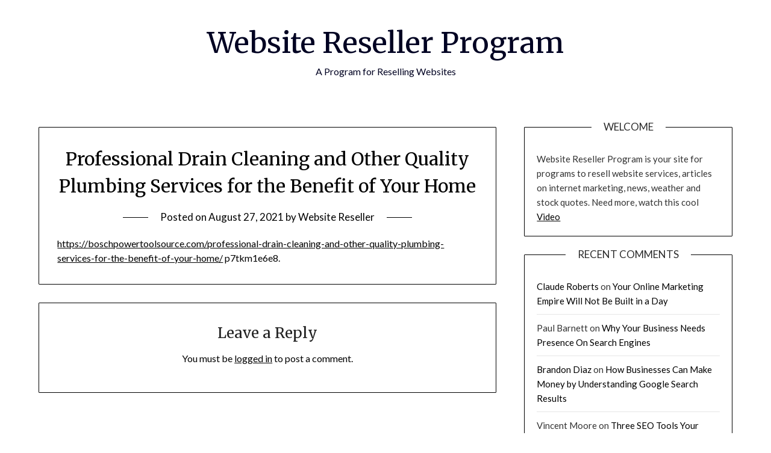

--- FILE ---
content_type: text/html; charset=UTF-8
request_url: https://websiteresellerprogram.co/professional-drain-cleaning-and-other-quality-plumbing-services-for-the-benefit-of-your-home/
body_size: 11109
content:
<!doctype html>
<html lang="en-US">
<head>
	<meta charset="UTF-8">
	<meta name="viewport" content="width=device-width, initial-scale=1">
	<link rel="profile" href="http://gmpg.org/xfn/11">
	<meta name='robots' content='index, follow, max-image-preview:large, max-snippet:-1, max-video-preview:-1' />

	<!-- This site is optimized with the Yoast SEO plugin v26.7 - https://yoast.com/wordpress/plugins/seo/ -->
	<title>Professional Drain Cleaning and Other Quality Plumbing Services for the Benefit of Your Home - Website Reseller Program</title>
	<link rel="canonical" href="https://websiteresellerprogram.co/professional-drain-cleaning-and-other-quality-plumbing-services-for-the-benefit-of-your-home/" />
	<meta property="og:locale" content="en_US" />
	<meta property="og:type" content="article" />
	<meta property="og:title" content="Professional Drain Cleaning and Other Quality Plumbing Services for the Benefit of Your Home - Website Reseller Program" />
	<meta property="og:description" content="https://boschpowertoolsource.com/professional-drain-cleaning-and-other-quality-plumbing-services-for-the-benefit-of-your-home/ p7tkm1e6e8." />
	<meta property="og:url" content="https://websiteresellerprogram.co/professional-drain-cleaning-and-other-quality-plumbing-services-for-the-benefit-of-your-home/" />
	<meta property="og:site_name" content="Website Reseller Program" />
	<meta property="article:published_time" content="2021-08-27T06:21:24+00:00" />
	<meta name="author" content="Website Reseller" />
	<meta name="twitter:card" content="summary_large_image" />
	<meta name="twitter:label1" content="Written by" />
	<meta name="twitter:data1" content="Website Reseller" />
	<script type="application/ld+json" class="yoast-schema-graph">{"@context":"https://schema.org","@graph":[{"@type":"Article","@id":"https://websiteresellerprogram.co/professional-drain-cleaning-and-other-quality-plumbing-services-for-the-benefit-of-your-home/#article","isPartOf":{"@id":"https://websiteresellerprogram.co/professional-drain-cleaning-and-other-quality-plumbing-services-for-the-benefit-of-your-home/"},"author":{"name":"Website Reseller","@id":"https://websiteresellerprogram.co/#/schema/person/36ebc84a228e6150d3dd1313266485a2"},"headline":"Professional Drain Cleaning and Other Quality Plumbing Services for the Benefit of Your Home","datePublished":"2021-08-27T06:21:24+00:00","mainEntityOfPage":{"@id":"https://websiteresellerprogram.co/professional-drain-cleaning-and-other-quality-plumbing-services-for-the-benefit-of-your-home/"},"wordCount":22,"commentCount":0,"articleSection":["Home"],"inLanguage":"en-US","potentialAction":[{"@type":"CommentAction","name":"Comment","target":["https://websiteresellerprogram.co/professional-drain-cleaning-and-other-quality-plumbing-services-for-the-benefit-of-your-home/#respond"]}]},{"@type":"WebPage","@id":"https://websiteresellerprogram.co/professional-drain-cleaning-and-other-quality-plumbing-services-for-the-benefit-of-your-home/","url":"https://websiteresellerprogram.co/professional-drain-cleaning-and-other-quality-plumbing-services-for-the-benefit-of-your-home/","name":"Professional Drain Cleaning and Other Quality Plumbing Services for the Benefit of Your Home - Website Reseller Program","isPartOf":{"@id":"https://websiteresellerprogram.co/#website"},"datePublished":"2021-08-27T06:21:24+00:00","author":{"@id":"https://websiteresellerprogram.co/#/schema/person/36ebc84a228e6150d3dd1313266485a2"},"breadcrumb":{"@id":"https://websiteresellerprogram.co/professional-drain-cleaning-and-other-quality-plumbing-services-for-the-benefit-of-your-home/#breadcrumb"},"inLanguage":"en-US","potentialAction":[{"@type":"ReadAction","target":["https://websiteresellerprogram.co/professional-drain-cleaning-and-other-quality-plumbing-services-for-the-benefit-of-your-home/"]}]},{"@type":"BreadcrumbList","@id":"https://websiteresellerprogram.co/professional-drain-cleaning-and-other-quality-plumbing-services-for-the-benefit-of-your-home/#breadcrumb","itemListElement":[{"@type":"ListItem","position":1,"name":"Home","item":"https://websiteresellerprogram.co/"},{"@type":"ListItem","position":2,"name":"Professional Drain Cleaning and Other Quality Plumbing Services for the Benefit of Your Home"}]},{"@type":"WebSite","@id":"https://websiteresellerprogram.co/#website","url":"https://websiteresellerprogram.co/","name":"Website Reseller Program","description":"A Program for Reselling Websites","potentialAction":[{"@type":"SearchAction","target":{"@type":"EntryPoint","urlTemplate":"https://websiteresellerprogram.co/?s={search_term_string}"},"query-input":{"@type":"PropertyValueSpecification","valueRequired":true,"valueName":"search_term_string"}}],"inLanguage":"en-US"},{"@type":"Person","@id":"https://websiteresellerprogram.co/#/schema/person/36ebc84a228e6150d3dd1313266485a2","name":"Website Reseller","image":{"@type":"ImageObject","inLanguage":"en-US","@id":"https://websiteresellerprogram.co/#/schema/person/image/","url":"https://secure.gravatar.com/avatar/9baecf92bae6639a4e61738fb5c8b53b063b214f232b91bd950a7b295f0cd154?s=96&d=wavatar&r=g","contentUrl":"https://secure.gravatar.com/avatar/9baecf92bae6639a4e61738fb5c8b53b063b214f232b91bd950a7b295f0cd154?s=96&d=wavatar&r=g","caption":"Website Reseller"},"url":"https://websiteresellerprogram.co/author/website-reseller/"}]}</script>
	<!-- / Yoast SEO plugin. -->


<link rel='dns-prefetch' href='//fonts.googleapis.com' />
<link rel="alternate" type="application/rss+xml" title="Website Reseller Program &raquo; Feed" href="https://websiteresellerprogram.co/feed/" />
<link rel="alternate" type="application/rss+xml" title="Website Reseller Program &raquo; Comments Feed" href="https://websiteresellerprogram.co/comments/feed/" />
<link rel="alternate" type="application/rss+xml" title="Website Reseller Program &raquo; Professional Drain Cleaning and Other Quality Plumbing Services for the Benefit of Your Home Comments Feed" href="https://websiteresellerprogram.co/professional-drain-cleaning-and-other-quality-plumbing-services-for-the-benefit-of-your-home/feed/" />
<link rel="alternate" title="oEmbed (JSON)" type="application/json+oembed" href="https://websiteresellerprogram.co/wp-json/oembed/1.0/embed?url=https%3A%2F%2Fwebsiteresellerprogram.co%2Fprofessional-drain-cleaning-and-other-quality-plumbing-services-for-the-benefit-of-your-home%2F" />
<link rel="alternate" title="oEmbed (XML)" type="text/xml+oembed" href="https://websiteresellerprogram.co/wp-json/oembed/1.0/embed?url=https%3A%2F%2Fwebsiteresellerprogram.co%2Fprofessional-drain-cleaning-and-other-quality-plumbing-services-for-the-benefit-of-your-home%2F&#038;format=xml" />
<style id='wp-img-auto-sizes-contain-inline-css' type='text/css'>
img:is([sizes=auto i],[sizes^="auto," i]){contain-intrinsic-size:3000px 1500px}
/*# sourceURL=wp-img-auto-sizes-contain-inline-css */
</style>
<style id='wp-emoji-styles-inline-css' type='text/css'>

	img.wp-smiley, img.emoji {
		display: inline !important;
		border: none !important;
		box-shadow: none !important;
		height: 1em !important;
		width: 1em !important;
		margin: 0 0.07em !important;
		vertical-align: -0.1em !important;
		background: none !important;
		padding: 0 !important;
	}
/*# sourceURL=wp-emoji-styles-inline-css */
</style>
<style id='wp-block-library-inline-css' type='text/css'>
:root{--wp-block-synced-color:#7a00df;--wp-block-synced-color--rgb:122,0,223;--wp-bound-block-color:var(--wp-block-synced-color);--wp-editor-canvas-background:#ddd;--wp-admin-theme-color:#007cba;--wp-admin-theme-color--rgb:0,124,186;--wp-admin-theme-color-darker-10:#006ba1;--wp-admin-theme-color-darker-10--rgb:0,107,160.5;--wp-admin-theme-color-darker-20:#005a87;--wp-admin-theme-color-darker-20--rgb:0,90,135;--wp-admin-border-width-focus:2px}@media (min-resolution:192dpi){:root{--wp-admin-border-width-focus:1.5px}}.wp-element-button{cursor:pointer}:root .has-very-light-gray-background-color{background-color:#eee}:root .has-very-dark-gray-background-color{background-color:#313131}:root .has-very-light-gray-color{color:#eee}:root .has-very-dark-gray-color{color:#313131}:root .has-vivid-green-cyan-to-vivid-cyan-blue-gradient-background{background:linear-gradient(135deg,#00d084,#0693e3)}:root .has-purple-crush-gradient-background{background:linear-gradient(135deg,#34e2e4,#4721fb 50%,#ab1dfe)}:root .has-hazy-dawn-gradient-background{background:linear-gradient(135deg,#faaca8,#dad0ec)}:root .has-subdued-olive-gradient-background{background:linear-gradient(135deg,#fafae1,#67a671)}:root .has-atomic-cream-gradient-background{background:linear-gradient(135deg,#fdd79a,#004a59)}:root .has-nightshade-gradient-background{background:linear-gradient(135deg,#330968,#31cdcf)}:root .has-midnight-gradient-background{background:linear-gradient(135deg,#020381,#2874fc)}:root{--wp--preset--font-size--normal:16px;--wp--preset--font-size--huge:42px}.has-regular-font-size{font-size:1em}.has-larger-font-size{font-size:2.625em}.has-normal-font-size{font-size:var(--wp--preset--font-size--normal)}.has-huge-font-size{font-size:var(--wp--preset--font-size--huge)}.has-text-align-center{text-align:center}.has-text-align-left{text-align:left}.has-text-align-right{text-align:right}.has-fit-text{white-space:nowrap!important}#end-resizable-editor-section{display:none}.aligncenter{clear:both}.items-justified-left{justify-content:flex-start}.items-justified-center{justify-content:center}.items-justified-right{justify-content:flex-end}.items-justified-space-between{justify-content:space-between}.screen-reader-text{border:0;clip-path:inset(50%);height:1px;margin:-1px;overflow:hidden;padding:0;position:absolute;width:1px;word-wrap:normal!important}.screen-reader-text:focus{background-color:#ddd;clip-path:none;color:#444;display:block;font-size:1em;height:auto;left:5px;line-height:normal;padding:15px 23px 14px;text-decoration:none;top:5px;width:auto;z-index:100000}html :where(.has-border-color){border-style:solid}html :where([style*=border-top-color]){border-top-style:solid}html :where([style*=border-right-color]){border-right-style:solid}html :where([style*=border-bottom-color]){border-bottom-style:solid}html :where([style*=border-left-color]){border-left-style:solid}html :where([style*=border-width]){border-style:solid}html :where([style*=border-top-width]){border-top-style:solid}html :where([style*=border-right-width]){border-right-style:solid}html :where([style*=border-bottom-width]){border-bottom-style:solid}html :where([style*=border-left-width]){border-left-style:solid}html :where(img[class*=wp-image-]){height:auto;max-width:100%}:where(figure){margin:0 0 1em}html :where(.is-position-sticky){--wp-admin--admin-bar--position-offset:var(--wp-admin--admin-bar--height,0px)}@media screen and (max-width:600px){html :where(.is-position-sticky){--wp-admin--admin-bar--position-offset:0px}}

/*# sourceURL=wp-block-library-inline-css */
</style><style id='global-styles-inline-css' type='text/css'>
:root{--wp--preset--aspect-ratio--square: 1;--wp--preset--aspect-ratio--4-3: 4/3;--wp--preset--aspect-ratio--3-4: 3/4;--wp--preset--aspect-ratio--3-2: 3/2;--wp--preset--aspect-ratio--2-3: 2/3;--wp--preset--aspect-ratio--16-9: 16/9;--wp--preset--aspect-ratio--9-16: 9/16;--wp--preset--color--black: #000000;--wp--preset--color--cyan-bluish-gray: #abb8c3;--wp--preset--color--white: #ffffff;--wp--preset--color--pale-pink: #f78da7;--wp--preset--color--vivid-red: #cf2e2e;--wp--preset--color--luminous-vivid-orange: #ff6900;--wp--preset--color--luminous-vivid-amber: #fcb900;--wp--preset--color--light-green-cyan: #7bdcb5;--wp--preset--color--vivid-green-cyan: #00d084;--wp--preset--color--pale-cyan-blue: #8ed1fc;--wp--preset--color--vivid-cyan-blue: #0693e3;--wp--preset--color--vivid-purple: #9b51e0;--wp--preset--gradient--vivid-cyan-blue-to-vivid-purple: linear-gradient(135deg,rgb(6,147,227) 0%,rgb(155,81,224) 100%);--wp--preset--gradient--light-green-cyan-to-vivid-green-cyan: linear-gradient(135deg,rgb(122,220,180) 0%,rgb(0,208,130) 100%);--wp--preset--gradient--luminous-vivid-amber-to-luminous-vivid-orange: linear-gradient(135deg,rgb(252,185,0) 0%,rgb(255,105,0) 100%);--wp--preset--gradient--luminous-vivid-orange-to-vivid-red: linear-gradient(135deg,rgb(255,105,0) 0%,rgb(207,46,46) 100%);--wp--preset--gradient--very-light-gray-to-cyan-bluish-gray: linear-gradient(135deg,rgb(238,238,238) 0%,rgb(169,184,195) 100%);--wp--preset--gradient--cool-to-warm-spectrum: linear-gradient(135deg,rgb(74,234,220) 0%,rgb(151,120,209) 20%,rgb(207,42,186) 40%,rgb(238,44,130) 60%,rgb(251,105,98) 80%,rgb(254,248,76) 100%);--wp--preset--gradient--blush-light-purple: linear-gradient(135deg,rgb(255,206,236) 0%,rgb(152,150,240) 100%);--wp--preset--gradient--blush-bordeaux: linear-gradient(135deg,rgb(254,205,165) 0%,rgb(254,45,45) 50%,rgb(107,0,62) 100%);--wp--preset--gradient--luminous-dusk: linear-gradient(135deg,rgb(255,203,112) 0%,rgb(199,81,192) 50%,rgb(65,88,208) 100%);--wp--preset--gradient--pale-ocean: linear-gradient(135deg,rgb(255,245,203) 0%,rgb(182,227,212) 50%,rgb(51,167,181) 100%);--wp--preset--gradient--electric-grass: linear-gradient(135deg,rgb(202,248,128) 0%,rgb(113,206,126) 100%);--wp--preset--gradient--midnight: linear-gradient(135deg,rgb(2,3,129) 0%,rgb(40,116,252) 100%);--wp--preset--font-size--small: 13px;--wp--preset--font-size--medium: 20px;--wp--preset--font-size--large: 36px;--wp--preset--font-size--x-large: 42px;--wp--preset--spacing--20: 0.44rem;--wp--preset--spacing--30: 0.67rem;--wp--preset--spacing--40: 1rem;--wp--preset--spacing--50: 1.5rem;--wp--preset--spacing--60: 2.25rem;--wp--preset--spacing--70: 3.38rem;--wp--preset--spacing--80: 5.06rem;--wp--preset--shadow--natural: 6px 6px 9px rgba(0, 0, 0, 0.2);--wp--preset--shadow--deep: 12px 12px 50px rgba(0, 0, 0, 0.4);--wp--preset--shadow--sharp: 6px 6px 0px rgba(0, 0, 0, 0.2);--wp--preset--shadow--outlined: 6px 6px 0px -3px rgb(255, 255, 255), 6px 6px rgb(0, 0, 0);--wp--preset--shadow--crisp: 6px 6px 0px rgb(0, 0, 0);}:where(.is-layout-flex){gap: 0.5em;}:where(.is-layout-grid){gap: 0.5em;}body .is-layout-flex{display: flex;}.is-layout-flex{flex-wrap: wrap;align-items: center;}.is-layout-flex > :is(*, div){margin: 0;}body .is-layout-grid{display: grid;}.is-layout-grid > :is(*, div){margin: 0;}:where(.wp-block-columns.is-layout-flex){gap: 2em;}:where(.wp-block-columns.is-layout-grid){gap: 2em;}:where(.wp-block-post-template.is-layout-flex){gap: 1.25em;}:where(.wp-block-post-template.is-layout-grid){gap: 1.25em;}.has-black-color{color: var(--wp--preset--color--black) !important;}.has-cyan-bluish-gray-color{color: var(--wp--preset--color--cyan-bluish-gray) !important;}.has-white-color{color: var(--wp--preset--color--white) !important;}.has-pale-pink-color{color: var(--wp--preset--color--pale-pink) !important;}.has-vivid-red-color{color: var(--wp--preset--color--vivid-red) !important;}.has-luminous-vivid-orange-color{color: var(--wp--preset--color--luminous-vivid-orange) !important;}.has-luminous-vivid-amber-color{color: var(--wp--preset--color--luminous-vivid-amber) !important;}.has-light-green-cyan-color{color: var(--wp--preset--color--light-green-cyan) !important;}.has-vivid-green-cyan-color{color: var(--wp--preset--color--vivid-green-cyan) !important;}.has-pale-cyan-blue-color{color: var(--wp--preset--color--pale-cyan-blue) !important;}.has-vivid-cyan-blue-color{color: var(--wp--preset--color--vivid-cyan-blue) !important;}.has-vivid-purple-color{color: var(--wp--preset--color--vivid-purple) !important;}.has-black-background-color{background-color: var(--wp--preset--color--black) !important;}.has-cyan-bluish-gray-background-color{background-color: var(--wp--preset--color--cyan-bluish-gray) !important;}.has-white-background-color{background-color: var(--wp--preset--color--white) !important;}.has-pale-pink-background-color{background-color: var(--wp--preset--color--pale-pink) !important;}.has-vivid-red-background-color{background-color: var(--wp--preset--color--vivid-red) !important;}.has-luminous-vivid-orange-background-color{background-color: var(--wp--preset--color--luminous-vivid-orange) !important;}.has-luminous-vivid-amber-background-color{background-color: var(--wp--preset--color--luminous-vivid-amber) !important;}.has-light-green-cyan-background-color{background-color: var(--wp--preset--color--light-green-cyan) !important;}.has-vivid-green-cyan-background-color{background-color: var(--wp--preset--color--vivid-green-cyan) !important;}.has-pale-cyan-blue-background-color{background-color: var(--wp--preset--color--pale-cyan-blue) !important;}.has-vivid-cyan-blue-background-color{background-color: var(--wp--preset--color--vivid-cyan-blue) !important;}.has-vivid-purple-background-color{background-color: var(--wp--preset--color--vivid-purple) !important;}.has-black-border-color{border-color: var(--wp--preset--color--black) !important;}.has-cyan-bluish-gray-border-color{border-color: var(--wp--preset--color--cyan-bluish-gray) !important;}.has-white-border-color{border-color: var(--wp--preset--color--white) !important;}.has-pale-pink-border-color{border-color: var(--wp--preset--color--pale-pink) !important;}.has-vivid-red-border-color{border-color: var(--wp--preset--color--vivid-red) !important;}.has-luminous-vivid-orange-border-color{border-color: var(--wp--preset--color--luminous-vivid-orange) !important;}.has-luminous-vivid-amber-border-color{border-color: var(--wp--preset--color--luminous-vivid-amber) !important;}.has-light-green-cyan-border-color{border-color: var(--wp--preset--color--light-green-cyan) !important;}.has-vivid-green-cyan-border-color{border-color: var(--wp--preset--color--vivid-green-cyan) !important;}.has-pale-cyan-blue-border-color{border-color: var(--wp--preset--color--pale-cyan-blue) !important;}.has-vivid-cyan-blue-border-color{border-color: var(--wp--preset--color--vivid-cyan-blue) !important;}.has-vivid-purple-border-color{border-color: var(--wp--preset--color--vivid-purple) !important;}.has-vivid-cyan-blue-to-vivid-purple-gradient-background{background: var(--wp--preset--gradient--vivid-cyan-blue-to-vivid-purple) !important;}.has-light-green-cyan-to-vivid-green-cyan-gradient-background{background: var(--wp--preset--gradient--light-green-cyan-to-vivid-green-cyan) !important;}.has-luminous-vivid-amber-to-luminous-vivid-orange-gradient-background{background: var(--wp--preset--gradient--luminous-vivid-amber-to-luminous-vivid-orange) !important;}.has-luminous-vivid-orange-to-vivid-red-gradient-background{background: var(--wp--preset--gradient--luminous-vivid-orange-to-vivid-red) !important;}.has-very-light-gray-to-cyan-bluish-gray-gradient-background{background: var(--wp--preset--gradient--very-light-gray-to-cyan-bluish-gray) !important;}.has-cool-to-warm-spectrum-gradient-background{background: var(--wp--preset--gradient--cool-to-warm-spectrum) !important;}.has-blush-light-purple-gradient-background{background: var(--wp--preset--gradient--blush-light-purple) !important;}.has-blush-bordeaux-gradient-background{background: var(--wp--preset--gradient--blush-bordeaux) !important;}.has-luminous-dusk-gradient-background{background: var(--wp--preset--gradient--luminous-dusk) !important;}.has-pale-ocean-gradient-background{background: var(--wp--preset--gradient--pale-ocean) !important;}.has-electric-grass-gradient-background{background: var(--wp--preset--gradient--electric-grass) !important;}.has-midnight-gradient-background{background: var(--wp--preset--gradient--midnight) !important;}.has-small-font-size{font-size: var(--wp--preset--font-size--small) !important;}.has-medium-font-size{font-size: var(--wp--preset--font-size--medium) !important;}.has-large-font-size{font-size: var(--wp--preset--font-size--large) !important;}.has-x-large-font-size{font-size: var(--wp--preset--font-size--x-large) !important;}
/*# sourceURL=global-styles-inline-css */
</style>

<style id='classic-theme-styles-inline-css' type='text/css'>
/*! This file is auto-generated */
.wp-block-button__link{color:#fff;background-color:#32373c;border-radius:9999px;box-shadow:none;text-decoration:none;padding:calc(.667em + 2px) calc(1.333em + 2px);font-size:1.125em}.wp-block-file__button{background:#32373c;color:#fff;text-decoration:none}
/*# sourceURL=/wp-includes/css/classic-themes.min.css */
</style>
<link rel='stylesheet' id='font-awesome-css' href='https://websiteresellerprogram.co/wp-content/themes/personalblogily/css/font-awesome.min.css?ver=6.9' type='text/css' media='all' />
<link rel='stylesheet' id='personalblogily-style-css' href='https://websiteresellerprogram.co/wp-content/themes/personalblogily/style.css?ver=6.9' type='text/css' media='all' />
<link rel='stylesheet' id='personalblogily-google-fonts-css' href='//fonts.googleapis.com/css?family=Lato%3A300%2C400%2C700%2C900%7CMerriweather%3A400%2C700&#038;ver=6.9' type='text/css' media='all' />
<script type="text/javascript" src="https://websiteresellerprogram.co/wp-includes/js/jquery/jquery.min.js?ver=3.7.1" id="jquery-core-js"></script>
<script type="text/javascript" src="https://websiteresellerprogram.co/wp-includes/js/jquery/jquery-migrate.min.js?ver=3.4.1" id="jquery-migrate-js"></script>
<link rel="https://api.w.org/" href="https://websiteresellerprogram.co/wp-json/" /><link rel="alternate" title="JSON" type="application/json" href="https://websiteresellerprogram.co/wp-json/wp/v2/posts/874" /><link rel="EditURI" type="application/rsd+xml" title="RSD" href="https://websiteresellerprogram.co/xmlrpc.php?rsd" />
<meta name="generator" content="WordPress 6.9" />
<link rel='shortlink' href='https://websiteresellerprogram.co/?p=874' />
<link rel="pingback" href="https://websiteresellerprogram.co/xmlrpc.php">
		<style type="text/css">
		body, .site, .swidgets-wrap h3, .post-data-text { background: ; }
		.site-title a, .site-description { color: ; }
		.sheader { background-color: ; }
		.super-menu, #smobile-menu, .primary-menu, .primary-menu ul li ul.children, .primary-menu ul li ul.sub-menu { background-color: ; }
		.main-navigation ul li a, .main-navigation ul li .sub-arrow, .super-menu .toggle-mobile-menu, .mobile-menu-active .smenu-hide { color: ; }
		#smobile-menu.show .main-navigation ul ul.children.active, #smobile-menu.show .main-navigation ul ul.sub-menu.active, #smobile-menu.show .main-navigation ul li, .smenu-hide.toggle-mobile-menu.menu-toggle, #smobile-menu.show .main-navigation ul li, .primary-menu ul li ul.children li, .primary-menu ul li ul.sub-menu li { border-color: ; border-bottom-color: ; }
		#secondary .widget h3, #secondary .widget h3 a, #secondary .widget h4, #secondary .widget h1, #secondary .widget h2, #secondary .widget h5, #secondary .widget h6 { color: ; }
		#secondary .widget a, #secondary a, #secondary .widget li a , #secondary span.sub-arrow{ color: ; }
		#secondary, #secondary .widget, #secondary .widget p, #secondary .widget li, .widget time.rpwe-time.published { color: ; }
		#secondary .swidgets-wrap, #secondary .widget ul li, .featured-sidebar .search-field { border-color: ; }
		.site-info, .footer-column-three input.search-submit, .footer-column-three p, .footer-column-three li, .footer-column-three td, .footer-column-three th, .footer-column-three caption { color: ; }
		.footer-column-three h3, .footer-column-three h4, .footer-column-three h5, .footer-column-three h6, .footer-column-three h1, .footer-column-three h2, .footer-column-three h4, .footer-column-three h3 a { color: ; }
		.footer-column-three a, .footer-column-three li a, .footer-column-three .widget a, .footer-column-three .sub-arrow { color: ; }
		.footer-column-three h3:after { background: ; }
		.site-info, .widget ul li, .footer-column-three input.search-field, .footer-column-three input.search-submit { border-color: ; }
		.site-footer { background-color: ; }
		.archive .page-header h1, .blogposts-list h2 a, .blogposts-list h2 a:hover, .blogposts-list h2 a:active, .search-results h1.page-title { color: ; }
		.blogposts-list .post-data-text, .blogposts-list .post-data-text a{ color: ; }
		.blogposts-list p { color: ; }
		.page-numbers li a, .blogposts-list .blogpost-button { background: ; }
		.page-numbers li a, .blogposts-list .blogpost-button, span.page-numbers.dots, .page-numbers.current, .page-numbers li a:hover { color: ; }
		.archive .page-header h1, .search-results h1.page-title, .blogposts-list.fbox, span.page-numbers.dots, .page-numbers li a, .page-numbers.current { border-color: ; }
		.blogposts-list .post-data-divider { background: ; }
		.page .comments-area .comment-author, .page .comments-area .comment-author a, .page .comments-area .comments-title, .page .content-area h1, .page .content-area h2, .page .content-area h3, .page .content-area h4, .page .content-area h5, .page .content-area h6, .page .content-area th, .single  .comments-area .comment-author, .single .comments-area .comment-author a, .single .comments-area .comments-title, .single .content-area h1, .single .content-area h2, .single .content-area h3, .single .content-area h4, .single .content-area h5, .single .content-area h6, .single .content-area th, .search-no-results h1, .error404 h1 { color: ; }
		.single .post-data-text, .page .post-data-text, .page .post-data-text a, .single .post-data-text a, .comments-area .comment-meta .comment-metadata a { color: ; }
		.page .content-area p, .page article, .page .content-area table, .page .content-area dd, .page .content-area dt, .page .content-area address, .page .content-area .entry-content, .page .content-area li, .page .content-area ol, .single .content-area p, .single article, .single .content-area table, .single .content-area dd, .single .content-area dt, .single .content-area address, .single .entry-content, .single .content-area li, .single .content-area ol, .search-no-results .page-content p { color: ; }
		.single .entry-content a, .page .entry-content a, .comment-content a, .comments-area .reply a, .logged-in-as a, .comments-area .comment-respond a { color: ; }
		.comments-area p.form-submit input { background: ; }
		.error404 .page-content p, .error404 input.search-submit, .search-no-results input.search-submit { color: ; }
		.page .comments-area, .page article.fbox, .page article tr, .page .comments-area ol.comment-list ol.children li, .page .comments-area ol.comment-list .comment, .single .comments-area, .single article.fbox, .single article tr, .comments-area ol.comment-list ol.children li, .comments-area ol.comment-list .comment, .error404 main#main, .error404 .search-form label, .search-no-results .search-form label, .error404 input.search-submit, .search-no-results input.search-submit, .error404 main#main, .search-no-results section.fbox.no-results.not-found{ border-color: ; }
		.single .post-data-divider, .page .post-data-divider { background: ; }
		.single .comments-area p.form-submit input, .page .comments-area p.form-submit input { color: ; }



		</style>
		<style type="text/css">.recentcomments a{display:inline !important;padding:0 !important;margin:0 !important;}</style></head>

<body class="wp-singular post-template-default single single-post postid-874 single-format-standard wp-theme-personalblogily masthead-fixed">
	 
    
<a class="skip-link screen-reader-text" href="#content">Skip to content</a>


	<div id="page" class="site">

		<header id="masthead" class="sheader site-header clearfix">
			<div class="content-wrap">

				
			<div class="site-branding">

							<p class="site-title"><a href="https://websiteresellerprogram.co/" rel="home">Website Reseller Program</a></p>
						<p class="site-description">A Program for Reselling Websites</p>
			
		</div><!-- .site-branding -->

		
	</div>
	<nav id="primary-site-navigation" class="primary-menu main-navigation clearfix">

		<a href="#" id="pull" class="smenu-hide toggle-mobile-menu menu-toggle" aria-controls="secondary-menu" aria-expanded="false">Menu</a>

		<div class="content-wrap text-center">
			<div class="center-main-menu">
				<div id="primary-menu" class="pmenu"></div>
				</div>
			</div>

		</nav><!-- #primary-site-navigation -->

		<div class="super-menu clearfix">
			<div class="super-menu-inner">
				<a href="#" id="pull" class="toggle-mobile-menu menu-toggle" aria-controls="secondary-menu" aria-expanded="false">Menu</a>
			</div>
		</div>

		<div id="mobile-menu-overlay"></div>

	</header><!-- #masthead -->

	<div id="content" class="site-content clearfix">
		<div class="content-wrap">

	<div id="primary" class="featured-content content-area">
		<main id="main" class="site-main">

		
<article id="post-874" class="posts-entry fbox post-874 post type-post status-publish format-standard hentry category-home">
			<header class="entry-header">
		<h1 class="entry-title">Professional Drain Cleaning and Other Quality Plumbing Services for the Benefit of Your Home</h1>		<div class="entry-meta">
			<div class="blog-data-wrapper">
				<div class="post-data-divider"></div>
				<div class="post-data-positioning">
					<div class="post-data-text">
						<span class="posted-on">Posted on <a href="https://websiteresellerprogram.co/professional-drain-cleaning-and-other-quality-plumbing-services-for-the-benefit-of-your-home/" rel="bookmark"><time class="entry-date published updated" datetime="2021-08-27T06:21:24+00:00">August 27, 2021</time></a></span><span class="byline"> by <span class="author vcard"><a class="url fn n" href="https://websiteresellerprogram.co/author/website-reseller/">Website Reseller</a></span></span>					</div>
				</div>
			</div>
		</div><!-- .entry-meta -->
			</header><!-- .entry-header -->

	<div class="entry-content">
		<p><a href='https://boschpowertoolsource.com/professional-drain-cleaning-and-other-quality-plumbing-services-for-the-benefit-of-your-home/'>https://boschpowertoolsource.com/professional-drain-cleaning-and-other-quality-plumbing-services-for-the-benefit-of-your-home/</a> p7tkm1e6e8.</p>

			</div><!-- .entry-content -->
</article><!-- #post-874 -->

<div id="comments" class="fbox comments-area">

		<div id="respond" class="comment-respond">
		<h3 id="reply-title" class="comment-reply-title">Leave a Reply <small><a rel="nofollow" id="cancel-comment-reply-link" href="/professional-drain-cleaning-and-other-quality-plumbing-services-for-the-benefit-of-your-home/#respond" style="display:none;">Cancel reply</a></small></h3><p class="must-log-in">You must be <a href="https://websiteresellerprogram.co/wp-login.php?redirect_to=https%3A%2F%2Fwebsiteresellerprogram.co%2Fprofessional-drain-cleaning-and-other-quality-plumbing-services-for-the-benefit-of-your-home%2F">logged in</a> to post a comment.</p>	</div><!-- #respond -->
	
</div><!-- #comments -->

		</main><!-- #main -->
	</div><!-- #primary -->


<aside id="secondary" class="featured-sidebar widget-area">
	<section id="text-3" class="fbox swidgets-wrap widget widget_text"><div class="swidget"><div class="sidebar-title-border"><h3 class="widget-title">Welcome</h3></div></div>			<div class="textwidget">Website Reseller Program is your site for programs to resell website services, articles on internet marketing, news, weather and stock quotes. Need more, watch this cool <a href="http://www.youtube.com/watch?v=kAnPLXF52LI" title="Website reseller programs">Video</a></div>
		</section><section id="recent-comments-2" class="fbox swidgets-wrap widget widget_recent_comments"><div class="swidget"><div class="sidebar-title-border"><h3 class="widget-title">Recent Comments</h3></div></div><ul id="recentcomments"><li class="recentcomments"><span class="comment-author-link"><a href="http://www.vendingtimes.com/ME2/dirmod.asp?sid=EB79A487112B48A296B38C81345C8C7F&#038;nm=Vending+Features&#038;" class="url" rel="ugc external nofollow">Claude Roberts</a></span> on <a href="https://websiteresellerprogram.co/your-online-marketing-empire-will-not-be-built-in-a-day/#comment-788">Your Online Marketing Empire Will Not Be Built in a Day</a></li><li class="recentcomments"><span class="comment-author-link">Paul Barnett</span> on <a href="https://websiteresellerprogram.co/why-your-business-needs-presence-on-search-engines/#comment-787">Why Your Business Needs Presence On Search Engines</a></li><li class="recentcomments"><span class="comment-author-link"><a href="http://online.wsj.com/public/page/news-arts-movies-music.html" class="url" rel="ugc external nofollow">Brandon Diaz</a></span> on <a href="https://websiteresellerprogram.co/how-businesses-can-make-money-by-understanding-google-search-results/#comment-786">How Businesses Can Make Money by Understanding Google Search Results</a></li><li class="recentcomments"><span class="comment-author-link">Vincent Moore</span> on <a href="https://websiteresellerprogram.co/three-seo-tools-your-website-cannot-live-without/#comment-784">Three SEO Tools Your Website Cannot Live Without</a></li><li class="recentcomments"><span class="comment-author-link"><a href="http://en.wikipedia.org/wiki/Electric_torque_wrench" class="url" rel="ugc external nofollow">Greg Frazier</a></span> on <a href="https://websiteresellerprogram.co/search-engines-simply-make-life-easier/#comment-749">Search Engines Simply Make Life Easier</a></li></ul></section>
		<section id="recent-posts-3" class="fbox swidgets-wrap widget widget_recent_entries">
		<div class="swidget"><div class="sidebar-title-border"><h3 class="widget-title">Recent Posts</h3></div></div>
		<ul>
											<li>
					<a href="https://websiteresellerprogram.co/transform-your-space-innovative-renovation-ideas-for-every-room-room-by-room-fix/">Transform Your Space Innovative Renovation Ideas for Every Room &#8211; Room by Room Fix</a>
									</li>
											<li>
					<a href="https://websiteresellerprogram.co/eco-conscious-questions-to-ask-your-land-clearing-service-green-home-resources/">Eco-Conscious Questions to Ask Your Land Clearing Service &#8211; Green Home Resources</a>
									</li>
											<li>
					<a href="https://websiteresellerprogram.co/moving-into-your-first-home-must-have-services-and-upgrades-your-first-house-guide/">Moving Into Your First Home Must-Have Services and Upgrades &#8211; Your First House Guide</a>
									</li>
											<li>
					<a href="https://websiteresellerprogram.co/how-new-turf-can-change-the-way-you-use-your-outdoor-space-au-home-design-hacks/">How New Turf Can Change the Way You Use Your Outdoor Space &#8211; AU Home Design Hacks</a>
									</li>
											<li>
					<a href="https://websiteresellerprogram.co/choosing-the-right-small-business-technology-solutions-for-your-industry-technology-radio/">Choosing the Right Small Business Technology Solutions for Your Industry &#8211; Technology Radio</a>
									</li>
					</ul>

		</section><section id="calendar-2" class="fbox swidgets-wrap widget widget_calendar"><div id="calendar_wrap" class="calendar_wrap"><table id="wp-calendar" class="wp-calendar-table">
	<caption>January 2026</caption>
	<thead>
	<tr>
		<th scope="col" aria-label="Monday">M</th>
		<th scope="col" aria-label="Tuesday">T</th>
		<th scope="col" aria-label="Wednesday">W</th>
		<th scope="col" aria-label="Thursday">T</th>
		<th scope="col" aria-label="Friday">F</th>
		<th scope="col" aria-label="Saturday">S</th>
		<th scope="col" aria-label="Sunday">S</th>
	</tr>
	</thead>
	<tbody>
	<tr>
		<td colspan="3" class="pad">&nbsp;</td><td>1</td><td><a href="https://websiteresellerprogram.co/2026/01/02/" aria-label="Posts published on January 2, 2026">2</a></td><td>3</td><td>4</td>
	</tr>
	<tr>
		<td>5</td><td><a href="https://websiteresellerprogram.co/2026/01/06/" aria-label="Posts published on January 6, 2026">6</a></td><td><a href="https://websiteresellerprogram.co/2026/01/07/" aria-label="Posts published on January 7, 2026">7</a></td><td><a href="https://websiteresellerprogram.co/2026/01/08/" aria-label="Posts published on January 8, 2026">8</a></td><td>9</td><td><a href="https://websiteresellerprogram.co/2026/01/10/" aria-label="Posts published on January 10, 2026">10</a></td><td>11</td>
	</tr>
	<tr>
		<td><a href="https://websiteresellerprogram.co/2026/01/12/" aria-label="Posts published on January 12, 2026">12</a></td><td><a href="https://websiteresellerprogram.co/2026/01/13/" aria-label="Posts published on January 13, 2026">13</a></td><td><a href="https://websiteresellerprogram.co/2026/01/14/" aria-label="Posts published on January 14, 2026">14</a></td><td>15</td><td><a href="https://websiteresellerprogram.co/2026/01/16/" aria-label="Posts published on January 16, 2026">16</a></td><td><a href="https://websiteresellerprogram.co/2026/01/17/" aria-label="Posts published on January 17, 2026">17</a></td><td id="today">18</td>
	</tr>
	<tr>
		<td>19</td><td>20</td><td>21</td><td>22</td><td>23</td><td>24</td><td>25</td>
	</tr>
	<tr>
		<td>26</td><td>27</td><td>28</td><td>29</td><td>30</td><td>31</td>
		<td class="pad" colspan="1">&nbsp;</td>
	</tr>
	</tbody>
	</table><nav aria-label="Previous and next months" class="wp-calendar-nav">
		<span class="wp-calendar-nav-prev"><a href="https://websiteresellerprogram.co/2025/12/">&laquo; Dec</a></span>
		<span class="pad">&nbsp;</span>
		<span class="wp-calendar-nav-next">&nbsp;</span>
	</nav></div></section><section id="archives-3" class="fbox swidgets-wrap widget widget_archive"><div class="swidget"><div class="sidebar-title-border"><h3 class="widget-title">Archives</h3></div></div>		<label class="screen-reader-text" for="archives-dropdown-3">Archives</label>
		<select id="archives-dropdown-3" name="archive-dropdown">
			
			<option value="">Select Month</option>
				<option value='https://websiteresellerprogram.co/2026/01/'> January 2026 </option>
	<option value='https://websiteresellerprogram.co/2025/12/'> December 2025 </option>
	<option value='https://websiteresellerprogram.co/2025/11/'> November 2025 </option>
	<option value='https://websiteresellerprogram.co/2025/10/'> October 2025 </option>
	<option value='https://websiteresellerprogram.co/2025/09/'> September 2025 </option>
	<option value='https://websiteresellerprogram.co/2025/08/'> August 2025 </option>
	<option value='https://websiteresellerprogram.co/2025/07/'> July 2025 </option>
	<option value='https://websiteresellerprogram.co/2025/06/'> June 2025 </option>
	<option value='https://websiteresellerprogram.co/2025/05/'> May 2025 </option>
	<option value='https://websiteresellerprogram.co/2025/04/'> April 2025 </option>
	<option value='https://websiteresellerprogram.co/2025/03/'> March 2025 </option>
	<option value='https://websiteresellerprogram.co/2025/02/'> February 2025 </option>
	<option value='https://websiteresellerprogram.co/2025/01/'> January 2025 </option>
	<option value='https://websiteresellerprogram.co/2024/12/'> December 2024 </option>
	<option value='https://websiteresellerprogram.co/2024/11/'> November 2024 </option>
	<option value='https://websiteresellerprogram.co/2024/10/'> October 2024 </option>
	<option value='https://websiteresellerprogram.co/2024/09/'> September 2024 </option>
	<option value='https://websiteresellerprogram.co/2024/08/'> August 2024 </option>
	<option value='https://websiteresellerprogram.co/2024/07/'> July 2024 </option>
	<option value='https://websiteresellerprogram.co/2024/06/'> June 2024 </option>
	<option value='https://websiteresellerprogram.co/2024/05/'> May 2024 </option>
	<option value='https://websiteresellerprogram.co/2024/04/'> April 2024 </option>
	<option value='https://websiteresellerprogram.co/2024/03/'> March 2024 </option>
	<option value='https://websiteresellerprogram.co/2024/02/'> February 2024 </option>
	<option value='https://websiteresellerprogram.co/2024/01/'> January 2024 </option>
	<option value='https://websiteresellerprogram.co/2023/12/'> December 2023 </option>
	<option value='https://websiteresellerprogram.co/2023/11/'> November 2023 </option>
	<option value='https://websiteresellerprogram.co/2023/10/'> October 2023 </option>
	<option value='https://websiteresellerprogram.co/2023/09/'> September 2023 </option>
	<option value='https://websiteresellerprogram.co/2023/08/'> August 2023 </option>
	<option value='https://websiteresellerprogram.co/2023/07/'> July 2023 </option>
	<option value='https://websiteresellerprogram.co/2023/06/'> June 2023 </option>
	<option value='https://websiteresellerprogram.co/2023/05/'> May 2023 </option>
	<option value='https://websiteresellerprogram.co/2023/04/'> April 2023 </option>
	<option value='https://websiteresellerprogram.co/2023/03/'> March 2023 </option>
	<option value='https://websiteresellerprogram.co/2023/02/'> February 2023 </option>
	<option value='https://websiteresellerprogram.co/2023/01/'> January 2023 </option>
	<option value='https://websiteresellerprogram.co/2022/12/'> December 2022 </option>
	<option value='https://websiteresellerprogram.co/2022/11/'> November 2022 </option>
	<option value='https://websiteresellerprogram.co/2022/10/'> October 2022 </option>
	<option value='https://websiteresellerprogram.co/2022/09/'> September 2022 </option>
	<option value='https://websiteresellerprogram.co/2022/08/'> August 2022 </option>
	<option value='https://websiteresellerprogram.co/2022/07/'> July 2022 </option>
	<option value='https://websiteresellerprogram.co/2022/06/'> June 2022 </option>
	<option value='https://websiteresellerprogram.co/2022/05/'> May 2022 </option>
	<option value='https://websiteresellerprogram.co/2022/04/'> April 2022 </option>
	<option value='https://websiteresellerprogram.co/2022/03/'> March 2022 </option>
	<option value='https://websiteresellerprogram.co/2022/02/'> February 2022 </option>
	<option value='https://websiteresellerprogram.co/2022/01/'> January 2022 </option>
	<option value='https://websiteresellerprogram.co/2021/12/'> December 2021 </option>
	<option value='https://websiteresellerprogram.co/2021/11/'> November 2021 </option>
	<option value='https://websiteresellerprogram.co/2021/10/'> October 2021 </option>
	<option value='https://websiteresellerprogram.co/2021/09/'> September 2021 </option>
	<option value='https://websiteresellerprogram.co/2021/08/'> August 2021 </option>
	<option value='https://websiteresellerprogram.co/2021/07/'> July 2021 </option>
	<option value='https://websiteresellerprogram.co/2021/06/'> June 2021 </option>
	<option value='https://websiteresellerprogram.co/2021/05/'> May 2021 </option>
	<option value='https://websiteresellerprogram.co/2021/04/'> April 2021 </option>
	<option value='https://websiteresellerprogram.co/2021/03/'> March 2021 </option>
	<option value='https://websiteresellerprogram.co/2021/02/'> February 2021 </option>
	<option value='https://websiteresellerprogram.co/2021/01/'> January 2021 </option>
	<option value='https://websiteresellerprogram.co/2020/12/'> December 2020 </option>
	<option value='https://websiteresellerprogram.co/2020/11/'> November 2020 </option>
	<option value='https://websiteresellerprogram.co/2020/10/'> October 2020 </option>
	<option value='https://websiteresellerprogram.co/2016/02/'> February 2016 </option>
	<option value='https://websiteresellerprogram.co/2015/12/'> December 2015 </option>
	<option value='https://websiteresellerprogram.co/2014/01/'> January 2014 </option>
	<option value='https://websiteresellerprogram.co/2013/11/'> November 2013 </option>
	<option value='https://websiteresellerprogram.co/2013/10/'> October 2013 </option>
	<option value='https://websiteresellerprogram.co/2013/09/'> September 2013 </option>
	<option value='https://websiteresellerprogram.co/2013/08/'> August 2013 </option>
	<option value='https://websiteresellerprogram.co/2013/07/'> July 2013 </option>
	<option value='https://websiteresellerprogram.co/2013/06/'> June 2013 </option>
	<option value='https://websiteresellerprogram.co/2013/05/'> May 2013 </option>
	<option value='https://websiteresellerprogram.co/2013/04/'> April 2013 </option>
	<option value='https://websiteresellerprogram.co/2013/03/'> March 2013 </option>
	<option value='https://websiteresellerprogram.co/2013/02/'> February 2013 </option>
	<option value='https://websiteresellerprogram.co/2013/01/'> January 2013 </option>

		</select>

			<script type="text/javascript">
/* <![CDATA[ */

( ( dropdownId ) => {
	const dropdown = document.getElementById( dropdownId );
	function onSelectChange() {
		setTimeout( () => {
			if ( 'escape' === dropdown.dataset.lastkey ) {
				return;
			}
			if ( dropdown.value ) {
				document.location.href = dropdown.value;
			}
		}, 250 );
	}
	function onKeyUp( event ) {
		if ( 'Escape' === event.key ) {
			dropdown.dataset.lastkey = 'escape';
		} else {
			delete dropdown.dataset.lastkey;
		}
	}
	function onClick() {
		delete dropdown.dataset.lastkey;
	}
	dropdown.addEventListener( 'keyup', onKeyUp );
	dropdown.addEventListener( 'click', onClick );
	dropdown.addEventListener( 'change', onSelectChange );
})( "archives-dropdown-3" );

//# sourceURL=WP_Widget_Archives%3A%3Awidget
/* ]]> */
</script>
</section></aside><!-- #secondary -->
</div>
</div><!-- #content -->

<footer id="colophon" class="site-footer clearfix">

	<div class="content-wrap">
		
			
			
		</div>

					<div class="site-info">
				&copy;
				2026 
				Website Reseller Program 
				<span class="footer-info-right">
					 | Powered by Superbs  <a href="https://superbthemes.com/personalblogily/" rel="nofollow noopener">Personal Blog theme</a> 
					
				</span>
			</div>
		

</footer><!-- #colophon -->
</div><!-- #page -->

<div id="smobile-menu" class="mobile-only"></div>
<div id="mobile-menu-overlay"></div>

<script type="speculationrules">
{"prefetch":[{"source":"document","where":{"and":[{"href_matches":"/*"},{"not":{"href_matches":["/wp-*.php","/wp-admin/*","/wp-content/uploads/*","/wp-content/*","/wp-content/plugins/*","/wp-content/themes/personalblogily/*","/*\\?(.+)"]}},{"not":{"selector_matches":"a[rel~=\"nofollow\"]"}},{"not":{"selector_matches":".no-prefetch, .no-prefetch a"}}]},"eagerness":"conservative"}]}
</script>
<script type="text/javascript" src="https://websiteresellerprogram.co/wp-content/themes/personalblogily/js/navigation.js?ver=20170823" id="personalblogily-navigation-js"></script>
<script type="text/javascript" src="https://websiteresellerprogram.co/wp-content/themes/personalblogily/js/skip-link-focus-fix.js?ver=20170823" id="personalblogily-skip-link-focus-fix-js"></script>
<script type="text/javascript" src="https://websiteresellerprogram.co/wp-content/themes/personalblogily/js/script.js?ver=20160720" id="personalblogily-script-js"></script>
<script type="text/javascript" src="https://websiteresellerprogram.co/wp-content/themes/personalblogily/js/jquery.flexslider.js?ver=20150423" id="personalblogily-flexslider-js"></script>
<script type="text/javascript" src="https://websiteresellerprogram.co/wp-content/themes/personalblogily/js/accessibility.js?ver=20160720" id="blogrid-accessibility-js"></script>
<script type="text/javascript" src="https://websiteresellerprogram.co/wp-includes/js/comment-reply.min.js?ver=6.9" id="comment-reply-js" async="async" data-wp-strategy="async" fetchpriority="low"></script>
<script id="wp-emoji-settings" type="application/json">
{"baseUrl":"https://s.w.org/images/core/emoji/17.0.2/72x72/","ext":".png","svgUrl":"https://s.w.org/images/core/emoji/17.0.2/svg/","svgExt":".svg","source":{"concatemoji":"https://websiteresellerprogram.co/wp-includes/js/wp-emoji-release.min.js?ver=6.9"}}
</script>
<script type="module">
/* <![CDATA[ */
/*! This file is auto-generated */
const a=JSON.parse(document.getElementById("wp-emoji-settings").textContent),o=(window._wpemojiSettings=a,"wpEmojiSettingsSupports"),s=["flag","emoji"];function i(e){try{var t={supportTests:e,timestamp:(new Date).valueOf()};sessionStorage.setItem(o,JSON.stringify(t))}catch(e){}}function c(e,t,n){e.clearRect(0,0,e.canvas.width,e.canvas.height),e.fillText(t,0,0);t=new Uint32Array(e.getImageData(0,0,e.canvas.width,e.canvas.height).data);e.clearRect(0,0,e.canvas.width,e.canvas.height),e.fillText(n,0,0);const a=new Uint32Array(e.getImageData(0,0,e.canvas.width,e.canvas.height).data);return t.every((e,t)=>e===a[t])}function p(e,t){e.clearRect(0,0,e.canvas.width,e.canvas.height),e.fillText(t,0,0);var n=e.getImageData(16,16,1,1);for(let e=0;e<n.data.length;e++)if(0!==n.data[e])return!1;return!0}function u(e,t,n,a){switch(t){case"flag":return n(e,"\ud83c\udff3\ufe0f\u200d\u26a7\ufe0f","\ud83c\udff3\ufe0f\u200b\u26a7\ufe0f")?!1:!n(e,"\ud83c\udde8\ud83c\uddf6","\ud83c\udde8\u200b\ud83c\uddf6")&&!n(e,"\ud83c\udff4\udb40\udc67\udb40\udc62\udb40\udc65\udb40\udc6e\udb40\udc67\udb40\udc7f","\ud83c\udff4\u200b\udb40\udc67\u200b\udb40\udc62\u200b\udb40\udc65\u200b\udb40\udc6e\u200b\udb40\udc67\u200b\udb40\udc7f");case"emoji":return!a(e,"\ud83e\u1fac8")}return!1}function f(e,t,n,a){let r;const o=(r="undefined"!=typeof WorkerGlobalScope&&self instanceof WorkerGlobalScope?new OffscreenCanvas(300,150):document.createElement("canvas")).getContext("2d",{willReadFrequently:!0}),s=(o.textBaseline="top",o.font="600 32px Arial",{});return e.forEach(e=>{s[e]=t(o,e,n,a)}),s}function r(e){var t=document.createElement("script");t.src=e,t.defer=!0,document.head.appendChild(t)}a.supports={everything:!0,everythingExceptFlag:!0},new Promise(t=>{let n=function(){try{var e=JSON.parse(sessionStorage.getItem(o));if("object"==typeof e&&"number"==typeof e.timestamp&&(new Date).valueOf()<e.timestamp+604800&&"object"==typeof e.supportTests)return e.supportTests}catch(e){}return null}();if(!n){if("undefined"!=typeof Worker&&"undefined"!=typeof OffscreenCanvas&&"undefined"!=typeof URL&&URL.createObjectURL&&"undefined"!=typeof Blob)try{var e="postMessage("+f.toString()+"("+[JSON.stringify(s),u.toString(),c.toString(),p.toString()].join(",")+"));",a=new Blob([e],{type:"text/javascript"});const r=new Worker(URL.createObjectURL(a),{name:"wpTestEmojiSupports"});return void(r.onmessage=e=>{i(n=e.data),r.terminate(),t(n)})}catch(e){}i(n=f(s,u,c,p))}t(n)}).then(e=>{for(const n in e)a.supports[n]=e[n],a.supports.everything=a.supports.everything&&a.supports[n],"flag"!==n&&(a.supports.everythingExceptFlag=a.supports.everythingExceptFlag&&a.supports[n]);var t;a.supports.everythingExceptFlag=a.supports.everythingExceptFlag&&!a.supports.flag,a.supports.everything||((t=a.source||{}).concatemoji?r(t.concatemoji):t.wpemoji&&t.twemoji&&(r(t.twemoji),r(t.wpemoji)))});
//# sourceURL=https://websiteresellerprogram.co/wp-includes/js/wp-emoji-loader.min.js
/* ]]> */
</script>
</body>
</html>
